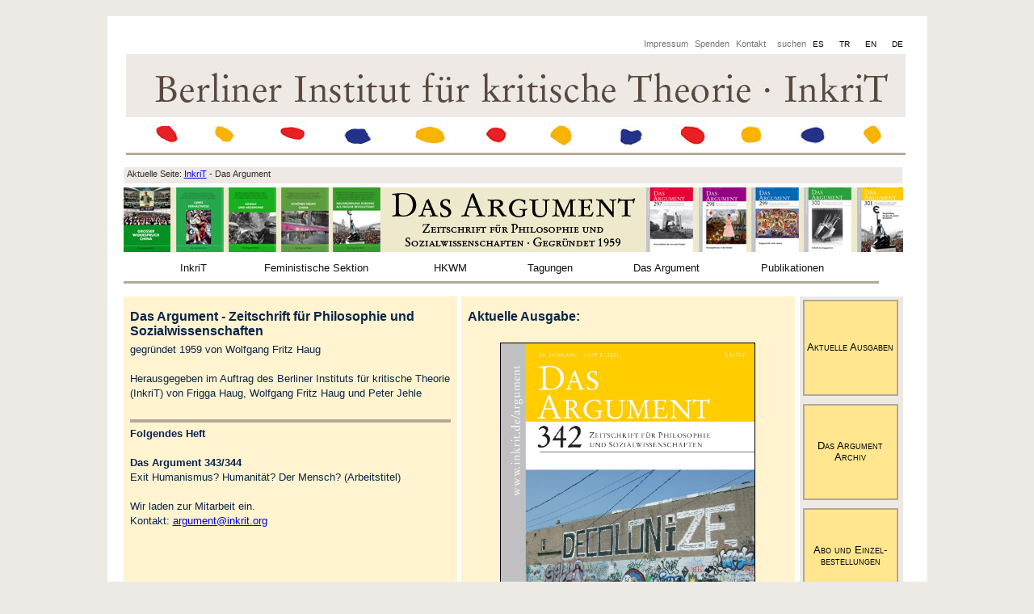

--- FILE ---
content_type: text/html; charset=utf-8
request_url: http://inkrit.de/neuinkrit/index.php/de/das-argument
body_size: 4701
content:

<!DOCTYPE html><html xmlns="http://www.w3.org/1999/xhtml" xml:lang="de-de" lang="de-de" dir="ltr" >
<head>

		<base href="http://inkrit.de/neuinkrit/index.php/de/das-argument" />
	<meta http-equiv="content-type" content="text/html; charset=utf-8" />
	<meta name="keywords" content="Berliner Institut für kritische Theorie e.V., InkriT, Marxismus, kritische Theorie, Wörterbuch, historisch-kritisch, historisch-kritisches Wörterbuch des Marxismus, Gramsci, Argument, Das Argument, Philosophie" />
	<meta name="description" content="Institut für kritische Theorie" />
	<meta name="generator" content="Joomla! - Open Source Content Management" />
	<title>Das Argument</title>
	<link href="/neuinkrit/index.php/de/das-argument?format=feed&amp;type=rss" rel="alternate" type="application/rss+xml" title="RSS 2.0" />
	<link href="/neuinkrit/index.php/de/das-argument?format=feed&amp;type=atom" rel="alternate" type="application/atom+xml" title="Atom 1.0" />
	<link href="/neuinkrit/media/mod_languages/css/template.css?2b302e83a556b4b5e20fb8d083d978d6" rel="stylesheet" type="text/css" />
	<script type="application/json" class="joomla-script-options new">{"csrf.token":"b61c9d75886e1c79fef0b7d77060e4a8","system.paths":{"root":"\/neuinkrit","base":"\/neuinkrit"}}</script>
	<script src="/neuinkrit/media/jui/js/jquery.min.js?2b302e83a556b4b5e20fb8d083d978d6" type="text/javascript"></script>
	<script src="/neuinkrit/media/jui/js/jquery-noconflict.js?2b302e83a556b4b5e20fb8d083d978d6" type="text/javascript"></script>
	<script src="/neuinkrit/media/jui/js/jquery-migrate.min.js?2b302e83a556b4b5e20fb8d083d978d6" type="text/javascript"></script>
	<script src="/neuinkrit/media/system/js/caption.js?2b302e83a556b4b5e20fb8d083d978d6" type="text/javascript"></script>
	<script src="/neuinkrit/media/system/js/mootools-core.js?2b302e83a556b4b5e20fb8d083d978d6" type="text/javascript"></script>
	<script src="/neuinkrit/media/system/js/core.js?2b302e83a556b4b5e20fb8d083d978d6" type="text/javascript"></script>
	<script src="/neuinkrit/media/system/js/mootools-more.js?2b302e83a556b4b5e20fb8d083d978d6" type="text/javascript"></script>
	<script src="/neuinkrit/templates/fe_2std/javascript/pluginpage.js" type="text/javascript"></script>
	<script src="/neuinkrit/templates/fe_2std/javascript/jquery.toggleElements.pack.js" type="text/javascript"></script>
	<script src="/neuinkrit/templates/fe_2std/javascript/faltung.js" type="text/javascript"></script>
	<script type="text/javascript">
jQuery(window).on('load',  function() {
				new JCaption('img.caption');
			});
	</script>

<!-- Gestaltung backend -->
		<link rel="stylesheet" href="/neuinkrit/templates/fe_2std/css/login.css" type="text/css" />
		<link rel="stylesheet" href="/neuinkrit/templates/fe_2std/css/profil.css" type="text/css" />
<!-- Seitengestaltung -->
		<link rel="stylesheet" href="/neuinkrit/templates/fe_2std/css/sz_std.css" type="text/css" />
      <link rel="stylesheet" href="/neuinkrit/templates/fe_2std/css/s4s2k1.css" type="text/css" />
      <link rel="stylesheet" href="/neuinkrit/templates/fe_2std/css/s3s3k1.css" type="text/css" />
      <link rel="stylesheet" href="/neuinkrit/templates/fe_2std/css/s6k1.css" type="text/css" />
      <link rel="stylesheet" href="/neuinkrit/templates/fe_2std/css/s7.css" type="text/css" />
      <link rel="stylesheet" href="/neuinkrit/templates/fe_2std/css/z1alphabet.css" type="text/css" />
		<link rel="stylesheet" href="/neuinkrit/templates/fe_2std/css/seitebearbeiten.css" type="text/css" />

      <link rel="shortcut icon" type="image/x-icon" href="/neuinkrit/templates/fe_2std/images/favicon.ico" />

<!-- faltung -->
      <link rel="stylesheet" href="/neuinkrit/templates/fe_2std/css/faltung.css" type="text/css" />
<!-- medieneinfuegen -->
      <link rel="stylesheet" href="/neuinkrit/templates/fe_2std/css/medieneinfuegen.css" type="text/css" />
<!-- formulare -->
      <link rel="stylesheet" href="/neuinkrit/templates/fe_2std/css/formulare.css" type="text/css" />
<!-- admininhalte -->
      <link rel="stylesheet" href="/neuinkrit/templates/fe_2std/css/adminseiten.css" type="text/css" />
<!-- Template und Menue -->
		<link rel="stylesheet" href="/neuinkrit/templates/system/css/system.css" type="text/css" />
		<link rel="stylesheet" href="/neuinkrit/templates/fe_2std/css/template.css" type="text/css" />
		<link rel="stylesheet" href="/neuinkrit/templates/fe_2std/css/mh1.css" type="text/css" />

      


            <style type="text/css">
         #wrapper {width: 975px; background-color: #FFFFFF;}
         body {background-color : #EDEAE5;}
         #menue {background-color : #FFFFFF;}
         /*div #oben1 #oben1suchen {background-color : #FFFFFF;}
         div #oben1 #oben1suchen .button {background-color : #FFFFFF;}
         #menue ul li a {border-bottom: 3px solid ;}
         #menue ul ul li a {border-bottom: 0px solid ;}*/
      </style>

      </head>

 

<body>
<div id="wrapper">
   <div id="oben1">


         <div id="oben1sprachauswahl">		<div class="moduletable">
						<div class="mod-languages">

	<ul class="lang-inline" dir="ltr">
						<li>
			<a href="/neuinkrit/index.php/es/das-argument-es">
							ES						</a>
			</li>
								<li>
			<a href="/neuinkrit/index.php/tr/">
							TR						</a>
			</li>
								<li>
			<a href="/neuinkrit/index.php/en/">
							EN						</a>
			</li>
											<li class="lang-active">
			<a href="http://inkrit.de/neuinkrit/index.php/de/das-argument">
							DE						</a>
			</li>
				</ul>

</div>
		</div>
	</div>
         <!--<div id="oben1suchen"></div>
         <div id="oben1suchen"><a href="/neuinkrit/index.php/de/erweiterte-suche">suchen search rechercher buscar ara</a></div>-->
                     <div id="oben1suchen"><a href="/neuinkrit/index.php/de/erweiterte-suche">suchen</a></div>
                     <div id="oben1kontakt"><a href="/neuinkrit/index.php/de/inkrit-de/institut/kontakt">Kontakt</a></div>
         
                     <div id="oben1spenden"><a href="/neuinkrit/index.php/de/inkrit-de/institut/spenden">Spenden</a></div>
         
                     <div id="oben1impressum"><a href="/neuinkrit/index.php/de/inkrit/impressum">Impressum</a></div>
         

   </div>
   <div class="clear"></div>


   <div id="logozeile">
       <div id="logofest"></div>
   </div>
   <div class="clear"></div>


   <div id="oben2">
       <div id="oben2brotkrumenpfad">		<div class="moduletable">
						<div class="krizalys_breadcrumb">
		<span class="showHere">Aktuelle Seite: </span>
		<span itemscope="itemscope" itemtype="http://data-vocabulary.org/Breadcrumb"><a href="/neuinkrit/index.php/de/" itemprop="url" class="pathway"><span itemprop="title">InkriT</span></a><span itemprop="child" itemscope="itemscope" itemtype="http://data-vocabulary.org/Breadcrumb">  -  <span itemprop="title">Das Argument</span></span></span></div>
		</div>
	</div>
   </div>
   <div class="clear"></div>


   <div id="oben3">		<div class="moduletable">
						<div class="random-image">
	<img src="/neuinkrit/images/kopfbilder_argument/argument_000.jpg" alt="argument_000.jpg" width="965" height="80" /></div>
		</div>
	</div>
   <div id="menue">		<div class="moduletable">
						<ul class="nav menu mod-list">
<li class="item-101 deeper parent"><a href="/neuinkrit/index.php/de/" >InkriT</a><ul class="nav-child unstyled small"><li class="item-177 deeper parent"><a href="/neuinkrit/index.php/de/inkrit-de/institut" >Institut</a><ul class="nav-child unstyled small"><li class="item-178"><a href="/neuinkrit/index.php/de/inkrit-de/institut/vorstand" >Vorstand</a></li><li class="item-180"><a href="/neuinkrit/index.php/de/inkrit-de/institut/satzung" >Satzung</a></li><li class="item-181"><a href="/neuinkrit/index.php/de/inkrit-de/institut/kontakt" >Kontakt</a></li><li class="item-182"><a href="/neuinkrit/index.php/de/inkrit-de/institut/spenden" >Spenden</a></li></ul></li><li class="item-179"><a href="/neuinkrit/index.php/de/inkrit-de/kuratorium" >Kuratorium</a></li><li class="item-176"><a href="/neuinkrit/index.php/de/inkrit-de/fellows" >Fellows</a></li><li class="item-548"><a href="/neuinkrit/index.php/de/inkrit-de/mitarbeit-inkrit" >Mitarbeit</a></li><li class="item-211"><a href="/neuinkrit/index.php/de/inkrit-de/stiftung" >Stiftung</a></li><li class="item-184"><a href="/neuinkrit/index.php/de/inkrit-de/inkrit-kooperationen" >Kooperationen</a></li></ul></li><li class="item-174 deeper parent"><a href="/neuinkrit/index.php/de/feministische-sektion" >Feministische Sektion</a><ul class="nav-child unstyled small"><li class="item-312"><a href="/neuinkrit/index.php/de/feministische-sektion/veranstaltungen" >Veranstaltungen</a></li><li class="item-313"><a href="/neuinkrit/index.php/de/feministische-sektion/inkrit-tagungstreffen" >InkriT Tagungstreffen</a></li><li class="item-539"><a href="/neuinkrit/index.php/de/publikationen/hkwf" >HKWF</a></li></ul></li><li class="item-185 deeper parent"><a href="/neuinkrit/index.php/de/hkwm" >HKWM</a><ul class="nav-child unstyled small"><li class="item-356"><a href="/neuinkrit/index.php/de/hkwm/auf-einen-blick" >Auf einen Blick</a></li><li class="item-187"><a href="/neuinkrit/index.php/de/hkwm/konzeption" >Konzeption</a></li><li class="item-188"><a href="/neuinkrit/index.php/de/publikationen/hkwm" >Editionsplan &amp; Artikel</a></li><li class="item-189"><a href="/neuinkrit/index.php/de/hkwm/autoren" >Autorinnen und Autoren</a></li><li class="item-190"><a href="/neuinkrit/index.php/de/hkwm/mitarbeiter" >Mitarbeiter</a></li><li class="item-191"><a href="/neuinkrit/index.php/de/hkwm/sponsoren" >Sponsoren</a></li><li class="item-192"><a href="/neuinkrit/index.php/de/hkwm/presse" >Presse</a></li><li class="item-193"><a href="/neuinkrit/index.php/de/hkwm/shop" >Artikel kaufen</a></li><li class="item-194"><a href="/neuinkrit/index.php/de/hkwm/kontakt" >Kontakt</a></li></ul></li><li class="item-195 deeper parent"><a href="/neuinkrit/index.php/de/tagungen" >Tagungen</a><ul class="nav-child unstyled small"><li class="item-363"><a href="/neuinkrit/index.php/de/tagungen/tagungen-aktuelle-tagung" >Aktuelle Tagung                                   </a></li><li class="item-196"><a href="/neuinkrit/index.php/de/tagungen/fruehere-tagungen" >Frühere Tagungen</a></li><li class="item-315"><a href="/neuinkrit/index.php/de/tagungen/weitere-veranstaltungen" >Veranstaltungen</a></li></ul></li><li class="item-197 current active deeper parent"><a href="/neuinkrit/index.php/de/das-argument" >Das Argument</a><ul class="nav-child unstyled small"><li class="item-357"><a href="/neuinkrit/index.php/de/das-argument/das-argument-aktuelle-ausgabe" >Aktuelle Ausgaben</a></li><li class="item-358"><a href="/neuinkrit/index.php/de/das-argument/das-argument-ueber-die-zeitschrift" >Über die Zeitschrift</a></li><li class="item-198"><a href="/neuinkrit/index.php/de/das-argument/redaktion" >Redaktion</a></li><li class="item-362"><a href="/neuinkrit/index.php/de/das-argument/das-argument-richtlinien" >Richtlinien</a></li><li class="item-200"><a href="/neuinkrit/index.php/de/das-argument/kontakt" >Kontakt</a></li><li class="item-359 deeper parent"><a href="/neuinkrit/index.php/de/publikationen/das-argument" >Argument Archiv</a><ul class="nav-child unstyled small"><li class="item-361"><a href="/neuinkrit/index.php/de/publikationen/das-argument" >Das Argument</a></li><li class="item-360"><a href="/neuinkrit/index.php/de/publikationen/argument-sonderbaende" >Argument Sonderbände</a></li></ul></li></ul></li><li class="item-201 deeper parent"><a href="/neuinkrit/index.php/de/publikationen" >Publikationen</a><ul class="nav-child unstyled small"><li class="item-202"><a href="/neuinkrit/index.php/de/publikationen/hkwm" >HKWM</a></li><li class="item-205"><a href="/neuinkrit/index.php/de/publikationen/berliner-beitraege" >Berliner Beiträge</a></li><li class="item-207"><a href="/neuinkrit/index.php/de/publikationen/gramsci" >Gramsci</a></li><li class="item-208"><a href="/neuinkrit/index.php/de/publikationen/holzkamp" >Holzkamp</a></li><li class="item-209"><a href="/neuinkrit/index.php/de/publikationen/hkwf" >HKWF</a></li><li class="item-203"><a href="/neuinkrit/index.php/de/publikationen/das-argument" >Das Argument</a></li><li class="item-204"><a href="/neuinkrit/index.php/de/publikationen/argument-sonderbaende" >Argument Sonderbände</a></li><li class="item-485"><a href="/neuinkrit/index.php/de/publikationen/studienhefte" >Argument Studienhefte</a></li><li class="item-206"><a href="/neuinkrit/index.php/de/publikationen/kwm" >KWM</a></li></ul></li><li class="item-152"><a href="/neuinkrit/index.php/de/xlogin" > </a></li></ul>
		</div>
	</div>

   <div id="nachricht"><div id="system-message-container">
	</div>
</div>

   <div id="oben4"></div>

   <div id="inhalt"><div class="blog-featured_s3s3k1" itemscope itemtype="https://schema.org/Blog">
	
		
		<div class="items-row cols-3 row-0 row-fluid">
					<div class="item column-1 span4"
				itemprop="blogPost" itemscope itemtype="https://schema.org/BlogPosting">
			








<h2>Das Argument - Zeitschrift für Philosophie und Sozialwissenschaften</h2>
<p>gegründet 1959 von Wolfgang Fritz Haug</p>
<p>&nbsp;</p>
<p>Herausgegeben im Auftrag des Berliner Instituts für kritische Theorie (InkriT) von Frigga Haug, Wolfgang Fritz Haug und Peter Jehle</p>
<p>&nbsp;</p>
<hr class="system-pagebreak" />
<p><strong>Folgendes Heft</strong></p>
<div>
<p>&nbsp;</p>
<p><strong>Das Argument 343/344 </strong><br />Exit Humanismus? Humanität? Der Mensch? (Arbeitstitel)</p>
<p>&nbsp;</p>
<p>Wir laden zur Mitarbeit ein.</p>
<p>Kontakt: <span id="cloak65428934bf829fc3d560aaf3c0eb5cbe">Diese E-Mail-Adresse ist vor Spambots geschützt! Zur Anzeige muss JavaScript eingeschaltet sein!</span><script type='text/javascript'>
				document.getElementById('cloak65428934bf829fc3d560aaf3c0eb5cbe').innerHTML = '';
				var prefix = '&#109;a' + 'i&#108;' + '&#116;o';
				var path = 'hr' + 'ef' + '=';
				var addy65428934bf829fc3d560aaf3c0eb5cbe = '&#97;rg&#117;m&#101;nt' + '&#64;';
				addy65428934bf829fc3d560aaf3c0eb5cbe = addy65428934bf829fc3d560aaf3c0eb5cbe + '&#105;nkr&#105;t' + '&#46;' + '&#111;rgD&#97;s';
				var addy_text65428934bf829fc3d560aaf3c0eb5cbe = '&#97;rg&#117;m&#101;nt' + '&#64;' + '&#105;nkr&#105;t' + '&#46;' + '&#111;rg';document.getElementById('cloak65428934bf829fc3d560aaf3c0eb5cbe').innerHTML += '<a ' + path + '\'' + prefix + ':' + addy65428934bf829fc3d560aaf3c0eb5cbe + '\'>'+addy_text65428934bf829fc3d560aaf3c0eb5cbe+'<\/a>';
		</script></p>
</div>



			</div>
			
			
	
					<div class="item column-2 span4"
				itemprop="blogPost" itemscope itemtype="https://schema.org/BlogPosting">
			








<h2>Aktuelle Ausgabe:</h2>
<p>&nbsp;</p>
<p><img src="/neuinkrit/mediadaten/archivargument/DA-aktuell/DA-aktuell.jpg" alt="DA-aktuell" width="314" height="450" style="border: 1px solid #000000;" />
</p>
<p style="text-align: center;">&nbsp;</p>
<p>&nbsp;</p>
<p>&nbsp;</p>
<div class="pdfext_center"><embed width="395" height="545" 
														wmode="transparent" href="/mediadaten/archivargument/DA-aktuell/DA-aktuell_342.pdf" src="/mediadaten/archivargument/DA-aktuell/DA-aktuell_342.pdf#toolbar=1&navpanes=1&scrollbar=1"><div class="pdfext_downloadlink"><a target="_blank" href="/mediadaten/archivargument/DA-aktuell/DA-aktuell_342.pdf">download...</a></div></div>
<div class="pdfext_center">&nbsp;</div>
<p>&nbsp;</p>



			</div>
			
			
	
					<div class="item column-3 span4"
				itemprop="blogPost" itemscope itemtype="https://schema.org/BlogPosting">
			








<p><a href="/neuinkrit/index.php/de/das-argument/das-argument-aktuelle-ausgabe" target="_self">Aktuelle Ausgaben</a>
</p>
<hr class="system-pagebreak" />
<p><a href="/neuinkrit/index.php/de/publikationen/das-argument" target="_self">Das Argument Archiv</a>
</p>
<hr class="system-pagebreak" />
<p><a href="/neuinkrit/index.php/de/bestellungen?id=398" target="_self">Abo und Einzel-bestellungen</a>
</p>



			</div>
			
			
		</div>
		
	


</div>
</div>

   <div id="donatepos"></div>

   <div id="unten1">
       <div id="unten1abschlussleiste">		<div class="moduletable_hinweisregistrierteuser">
						

<div class="custom_hinweisregistrierteuser"  >
	<p>&nbsp;</p>
<!--[if lt IE 9]>
	<p>Sie nutzen einen Browser, der eventuell nicht alle Seiten korrekt darstellen kann</p>
	<p>Informieren Sie sich bitte <a href="http://www.mozilla.org/de/firefox/new/" target="_blank">hier</a> oder <a href="http://www.browser-vergleich.com/index.html" target="_blank">hier</a>
	</p>   <![endif]--></div>
		</div>
	
       <p><a href="/neuinkrit/index.php/de/datenschutz">Datenschutz</a></p>
<!--
       <p>Sie nutzen einen Browser, der eventuell nicht alle Seiten korrekt darstellen kann. Beste Ergebnisse erhalten Sie mit <a href="http://www.mozilla.org/de/firefox/new/" target="_blank">FireFox</a></p>
                  <p>You are using a browser which may not be capable of representing all sides correctly. best results with <a href="http://www.mozilla.org/de/firefox/new/" target="_blank">FireFox</a></p>
                  -->
          <div class="testjavascript">
             <noscript>
               This page needs JavaScript activated to work.
               <style>div { display:none; }</style>
             </noscript>
          </div>
       </div>
   </div>
   <div class="clear"></div>

</div>

</body>
</html>



--- FILE ---
content_type: text/css
request_url: http://inkrit.de/neuinkrit/templates/fe_2std/css/login.css
body_size: 3677
content:
@charset "utf-8";

/* Darstellung Anmeldemaske */
#inhalt .login
{
   width: 600px; 
   height: 350px;
   margin-left: 20px;
   background-color: #DFDFDF;
   padding-top: 5px;
}

#inhalt .login .login-description
{
   margin-left: 24px;
   margin-bottom: 20px;
   background-color: #DFDFDF;
   padding-top: 2px;
}
#inhalt .login .login-description img
{
   float: right;
   margin-right: 20px;
   margin-bottom: 20px;
   margin-top: 5px;
}


.login-fields
{ 
   width: 580px; 
   height: 24px;
   margin-left: 20px;
   background-color: #DFDFDF;
   padding-top: 4px;
   padding-bottom: 4px;
   
   font-family: Verdana, Arial, Helvetica, sans-serif; 
   font-size: 0.9em;
   font-weight: 100;
   color: #757575;

}

.login-fields #username-lbl
{
   width: 400px; 
   height: 20px;
   margin-left: 5px;
   margin-right: 20px;
   background-color: #DFDFDF;
   padding-top: 2px;
   padding-bottom: 2px;
}
.login-fields .validate-username
{
   float: right;
   width: 400px; 
   height: 20px;
   margin-left: 5px;
   margin-right: 20px;
   background-color: #FFF4CF;/*#EBEBEB;*/
   padding-top: 2px;
   padding-bottom: 2px;
   padding-left: 5px;
}

.login-fields #password-lbl
{
   width: 400px; 
   height: 20px;
   margin-left: 5px;
   margin-right: 20px;
   background-color: #DFDFDF;
   padding-top: 4px;
   padding-bottom: 2px;
}
.login-fields .validate-password
{
   float: right;
   width: 400px; 
   height: 20px;
   margin-left: 5px;
   margin-right: 20px;
   background-color: #FFF4CF;/*#EBEBEB;*/
   padding-top: 2px;
   padding-bottom: 2px;
   padding-left: 5px;
}

.login-fields #remember-lbl
{
   width: 400px; 
   height: 30px;
   margin-left: 5px;
   margin-right: 20px;
   margin-top: 30px;
   background-color: #DFDFDF;
}
.login-fields #remember
{
   width: 400px; 
   height: 20px;
   margin-left: 5px;
   margin-right: 20px;
   background-color: #FFF4CF;/*#EBEBEB;*/
   padding-top: 2px;
   padding-bottom: 2px;
}

.login .button
{
   width: 100px; 
   height: 25px;
   margin-left: 20px;
   margin-top: 20px;
   background-color: #FFF4CF;/*#EBEBEB;*/

   display: block; 
   padding: 2px 15px; 
   text-align: center; 
   
   border-top: #F1F1F1 2px solid; 
   border-left: #F1F1F1 2px solid;
   border-bottom: #B6B6B6 2px solid;
   border-right: #B6B6B6 2px solid; 
}
.login .button:hover
{
   border-bottom: #F1F1F1 2px solid;
   border-right: #F1F1F1 2px solid;
   border-top: #B6B6B6 2px solid;
   border-left: #B6B6B6 2px solid;
   padding: 3px 14px 9px 16px;
}
.login .login-image
{
   margin-right: 20px;
}


#inhalt .logout
{
   width: 600px; 
   height: 200px;
   margin-left: 20px;
   background-color: #DFDFDF;
   padding-top: 5px;
   padding-left: 20px
}

.logout .logout-image
{
   margin-left: 20px;
   margin-top: 25px;
}
.logout .button
{
   width: 100px; 
   height: 25px;
   margin-left: 20px;
   margin-top: 50px;
   background-color: #FFF4CF;/*#EBEBEB;*/

   display: block; 
   padding: 2px 15px; 
   text-align: center; 
   
   border-top: #F1F1F1 2px solid; 
   border-left: #F1F1F1 2px solid;
   border-bottom: #B6B6B6 2px solid;
   border-right: #B6B6B6 2px solid; 
}
.logout .button:hover
{
   border-bottom: #F1F1F1 2px solid;
   border-right: #F1F1F1 2px solid;
   border-top: #B6B6B6 2px solid;
   border-left: #B6B6B6 2px solid;
   padding: 3px 14px 9px 16px;
}

/* Passwort und Name vergessen raus */
.login + div
{ 
   display: none;
}
/* alternativ : Darstellen der Links
#inhalt ul li a
{ 
	list-style: none;
   text-decoration: none;
   font-family: Verdana, Arial, Helvetica, sans-serif; 
   font-size: 0.7em;
   font-weight: 100;
   color: #757575;
}
#inhalt ul li a:hover
{ 
   color: #505050;
   font-weight: bold;
}*/




--- FILE ---
content_type: text/css
request_url: http://inkrit.de/neuinkrit/templates/fe_2std/css/s3s3k1.css
body_size: 3228
content:
/** css fuer Layout :
spalte 3/7 
spalte 3/7 
spalte kacheln 1/7 
Voreinstellungen fuer Artikeldarstellung
Fuer alle Artikel mit 3 Spalten gueltig.
*/

@charset "utf-8";



/* Voreinstellungen fuer Textdarstellung. 
   Fuer alle Einzelartikel gueltig; kann weiter unten ueberschrieben werden.
   Das kann dann spaeter im Texteditor nochmal ueberschrieben werden */

/* gleich lange spalten */
.blog-featured_s3s3k1
{
   overflow: hidden;
   padding-bottom: 10px;
   /*border-color: #B5A898;*/
}




.blog-featured_s3s3k1 ul li
{
   margin-left: 15px;
}
.blog-featured_s3s3k1 address
{
   font-size: 10pt;
   font-weight: normal;
   font-style: oblique;
}

/* positionen */
.blog-featured_s3s3k1 .column-1
{
   width: 397px;
   /*width:40.9%;*/
   float:left;
   padding: 8px;
   
   margin-right: 5px;
   
   /* gleich lange spalten */
   padding-bottom: 32768px;
   margin-bottom: -32768px;
}

.blog-featured_s3s3k1 .column-2
{
   width: 397px;
   float:left;
   padding: 8px;
   
   margin-right: 5px;
   
   /* gleich lange spalten */
   padding-bottom: 32768px;
   margin-bottom: -32768px;
}


/* Voreinstellungen fuer Layoutelemente ((pagebreak als Trenner zweier Einzelartikel) */
.blog-featured_s3s3k1 .column-1 .system-pagebreak
{
   margin-bottom: 5px;
   margin-top: 5px;
   border: 2px solid #B5A898;
}
.blog-featured_s3s3k1 .column-2 .system-pagebreak
{
   margin-bottom: 5px;
   margin-top: 5px;
   border: 2px solid #B5A898;
}



/* Kachelspalte */
.blog-featured_s3s3k1 .column-3
{
   float:right;
   width: 120px;
   padding: 4px;
   background-color: #EDEAE5;
   margin-right: -5px;
   text-align: left;
   
   /* gleich lange spalten */
   padding-bottom: 32768px;
   margin-bottom: -32768px;
}

/* pagebreak als Trenner zweier Kacheln ist was besonderes */
.blog-featured_s3s3k1 .column-3 .system-pagebreak
{
   margin-top: 5px;
   margin-bottom: 5px;
}

.blog-featured_s3s3k1 .column-3 a
{
   font-family: 'fe2std_font2', arial, sans-serif;
   border: 2px solid #B5A898;

   /*font-size: 12pt;*//*schriftgröße im editor einstellbar */
   font-variant: small-caps;
   margin-left: 5px;
   margin-bottom: 5px;
   text-decoration: none;
   list-style: none;
   color: #000000;/*#FFFFFF;*/


   width: 108px;
   height: 95px;

   display: table-cell; 
   vertical-align: middle; 
   text-align: center; 
   line-height: 1.1em;
   padding-left: 3px;
   padding-right: 3px;
   padding-top: 10px;
   padding-bottom: 10px;

   background: #FFE68F;/*#8DB4DE;;#DED9C7;*/
}
.blog-featured_s3s3k1 .column-3 a:hover
{
   background: #C7C2B2;/*#609DDE*/
}
/* edit symbol kachelspalte */
.blog-featured_s3s3k1 .column-3 .actions .edit-icon a
{
    display: inline;
    border: inactiveborder;
    background: initial;
}



/** Untergrund und Ausrichtung aller Spalten gemeinsam */
.blog-featured_s3s3k1 .items-row
{
   padding: 5px 5px 5px 5px;
   
   -moz-border-radius: 10px;
   -webkit-border-radius: 10px;
   -ms-border-radius: 10px;
   -o-border-radius: 10px;
   -khtml-border-radius: 10px;
   border-radius: 10px;  
}


/* zentrierte Ausrichtung von Bild und direktem Text unter dem Bild 
   in Spalte 2
*/
.blog-featured_s3s3k1 .column-2 p > img
{
   display: block;
   margin-left: auto;
   margin-right: auto;
}


--- FILE ---
content_type: text/css
request_url: http://inkrit.de/neuinkrit/templates/fe_2std/css/s6k1.css
body_size: 9062
content:
/** css fuer Layout :
spalte 6/7 
spalte kacheln 1/7 
Voreinstellungen fuer Artikeldarstellung
Fuer alle Artikel mit 2 Spalten gueltig.
*/

@charset "utf-8";






/* Standardseite */

/* Voreinstellungen fuer Layoutelemente ((pagebreak als Trenner zweier Einzelartikel) */
.blog-featured_s6k1 .column-1 .system-pagebreak
{
   margin-bottom: 5px;
   margin-top: 5px;
   border: 2px solid #B5A898;
}


/* gleich lange spalten */
.blog-featured_s6k1
{
   overflow: hidden;
   padding-bottom: 10px;
}

.blog-featured_s6k1
{
   display: block;
   width: 978px;
}
.blog-featured_s6k1 address
{
   font-size: 10pt;
   font-weight: normal;
   font-style: oblique;
}
.blog-featured_s6k1 ul li
{
   margin-left: 15px;
}

/* positionen */
.blog-featured_s6k1 .column-1
{
   max-width: 960px; /*eingefuegt wg. spalte1 zu breit bei ##keinekachel## in splate 2 */
   width:84.0%;
   float:left;
   padding: 8px;
   
   margin-right: 5px;
   
   /* gleich lange spalten */
   padding-bottom: 32768px;
   margin-bottom: -32768px;
}


/* Voreinstellungen fuer Layoutelemente ((pagebreak als Trenner zweier Einzelartikel) */
.blog-featured_s6k1 .column-1 .system-pagebreak
{
   margin-bottom: 5px;
   margin-top: 5px;
   border: 2px solid #B5A898;
}



/* Kachelspalte */

.blog-featured_s6k1 .column-2
{
   float:right;
   width:11.8%;
   padding: 8px;
   background-color: #EDEAE5;
   text-align: left;
  
   /* gleich lange spalten */
   padding-bottom: 32768px;
   margin-bottom: -32768px;
}

/* pagebreak als Trenner zweier Kacheln ist was besonderes */
.blog-featured_s6k1 .column-2 .system-pagebreak
{
   margin-top: 5px;
   margin-bottom: 5px;
   margin-right: 5px;
}

.blog-featured_s6k1 .column-2 a
{
   font-family: 'fe2std_font2', arial, sans-serif;
   border: 2px solid #B5A898;

   /*font-size: 12pt;*//*schriftgröße im editor einstellbar */
   font-variant: small-caps;
   margin-left: 5px;
   margin-bottom: 5px;
   margin-right: 5px;
   text-decoration: none;
   list-style: none;
   color: #000000;/*#FFFFFF;*/

   /*width: 80px;*/
   height: 95px;
   max-width: 105px;
   min-width: 105px;
   
   display: table-cell; 
   vertical-align: middle; 
   text-align: center; 
   line-height: 1.1em;
   padding-left: 3px;
   padding-right: 3px;
   padding-top: 10px;
   padding-bottom: 10px;

   background: #FFE68F;/*#8DB4DE;;#DED9C7;*/
}
.blog-featured_s6k1 .column-2 a:hover
{
   background: #C7C2B2;/*#609DDE*/
}
/* edit symbol kachelspalte */
.blog-featured_s6k1 .column-2 .actions .edit-icon a
{
    display: inline;
    border: inactiveborder;
    background: initial;
}



/** Untergrund und Ausrichtung obere Zeile */
.blog-featured_s6k1 .leading-0
{
   -moz-border-radius: 10px;
   -webkit-border-radius: 10px;
   -ms-border-radius: 10px;
   -o-border-radius: 10px;
   -khtml-border-radius: 10px;
   border-radius: 10px;  
}

/** Untergrund und Ausrichtung aller Spalten gemeinsam */
.blog-featured_s6k1 .items-row
{
   padding: 5px 5px 5px 5px;
   
   -moz-border-radius: 10px;
   -webkit-border-radius: 10px;
   -ms-border-radius: 10px;
   -o-border-radius: 10px;
   -khtml-border-radius: 10px;
   border-radius: 10px;  
}







/* seiten nach verlinkung (statt blog-featured_s6k1 ->  item-page_s6k1) */

/* Voreinstellungen fuer Layoutelemente ((pagebreak als Trenner zweier Einzelartikel) */
.item-page_s6k1 .column-1 .system-pagebreak
{
   margin-bottom: 5px;
   margin-top: 5px;
   border: 2px solid #B5A898;
}


/* gleich lange spalten */
.item-page_s6k1
{
   overflow: hidden;
   padding-bottom: 10px;
}

.item-page_s6k1
{
   display: block;
   width: 952px;
   margin-left: 5px;
}
.item-page_s6k1 address
{
   font-size: 10pt;
   font-weight: normal;
   font-style: oblique;
}
.item-page_s6k1 ul li
{
   margin-left: 15px;
}

/* positionen */
.item-page_s6k1 .column-1
{
   max-width: 960px; /*eingefuegt wg. spalte1 zu breit bei ##keinekachel## in splate 2 */
   width:84.0%;
   float:left;
   padding: 8px;
   
   margin-right: 5px;
   
   /* gleich lange spalten */
   padding-bottom: 32768px;
   margin-bottom: -32768px;
}


/* Voreinstellungen fuer Layoutelemente ((pagebreak als Trenner zweier Einzelartikel) */
.item-page_s6k1 .column-1 .system-pagebreak
{
   margin-bottom: 5px;
   margin-top: 5px;
   border: 2px solid #B5A898;
}



/* Kachelspalte */

.item-page_s6k1 .column-2
{
   float:right;
   width:11.8%;
   padding: 8px;
   background-color: #EDEAE5;
   text-align: left;
  
   /* gleich lange spalten */
   padding-bottom: 32768px;
   margin-bottom: -32768px;
}

/* pagebreak als Trenner zweier Kacheln ist was besonderes */
.item-page_s6k1 .column-2 .system-pagebreak
{
   margin-top: 5px;
   margin-bottom: 5px;
   margin-right: 5px;
}

.item-page_s6k1 .column-2 a
{
   font-family: 'fe2std_font2', arial, sans-serif;
   border: 2px solid #B5A898;

   /*font-size: 12pt;*//*schriftgröße im editor einstellbar */
   font-variant: small-caps;
   margin-left: 5px;
   margin-bottom: 5px;
   margin-right: 5px;
   text-decoration: none;
   list-style: none;
   color: #000000;/*#FFFFFF;*/

   /*width: 80px;*/
   height: 95px;
   max-width: 105px;
   min-width: 105px;
   
   display: table-cell; 
   vertical-align: middle; 
   text-align: center; 
   line-height: 1.1em;
   padding-left: 3px;
   padding-right: 3px;
   padding-top: 10px;
   padding-bottom: 10px;

   background: #FFE68F;/*#8DB4DE;;#DED9C7;*/
}
.item-page_s6k1 .column-2 a:hover
{
   background: #C7C2B2;/*#609DDE*/
}
/* edit symbol kachelspalte */
.item-page_s6k1 .column-2 .actions .edit-icon a
{
    display: inline;
    border: inactiveborder;
    background: initial;
}



/** Untergrund und Ausrichtung obere Zeile */
.item-page_s6k1 .leading-0
{
   -moz-border-radius: 10px;
   -webkit-border-radius: 10px;
   -ms-border-radius: 10px;
   -o-border-radius: 10px;
   -khtml-border-radius: 10px;
   border-radius: 10px;  
}

/** Untergrund und Ausrichtung aller Spalten gemeinsam */
.item-page_s6k1 .items-row
{
   padding: 5px 5px 5px 5px;
   
   -moz-border-radius: 10px;
   -webkit-border-radius: 10px;
   -ms-border-radius: 10px;
   -o-border-radius: 10px;
   -khtml-border-radius: 10px;
   border-radius: 10px;  
}




/******************************************************************************/
/* fuer contentlinks : .blog_s6k1 */
/******************************************************************************/

/* Voreinstellungen fuer Layoutelemente ((pagebreak als Trenner zweier Einzelartikel) */
.blog_s6k1 .column-1 .system-pagebreak
{
   margin-bottom: 5px;
   margin-top: 5px;
   border: 2px solid #B5A898;
}


/* gleich lange spalten */
.blog_s6k1
{
   overflow: hidden;
   padding-bottom: 10px;
}

.blog_s6k1
{
   display: block;
   width: 978px;
}
.blog_s6k1 address
{
   font-size: 10pt;
   font-weight: normal;
   font-style: oblique;
}
.blog_s6k1 ul li
{
   margin-left: 15px;
}

/* positionen */
.blog_s6k1 .column-1
{
   width:84.0%;
   float:left;
   padding: 8px;
   
   margin-right: 5px;
   
   /* gleich lange spalten */
   padding-bottom: 32768px;
   margin-bottom: -32768px;
}


/* Voreinstellungen fuer Layoutelemente ((pagebreak als Trenner zweier Einzelartikel) */
.blog_s6k1 .column-1 .system-pagebreak
{
   margin-bottom: 5px;
   margin-top: 5px;
   border: 2px solid #B5A898;
}



/* Kachelspalte */

.blog_s6k1 .column-2
{
   float:right;
   width:11.8%;
   padding: 8px;
   background-color: #EDEAE5;
   text-align: left;
  
   /* gleich lange spalten */
   padding-bottom: 32768px;
   margin-bottom: -32768px;
}

/* pagebreak als Trenner zweier Kacheln ist was besonderes */
.blog_s6k1 .column-2 .system-pagebreak
{
   margin-top: 5px;
   margin-bottom: 5px;
   margin-right: 5px;
}

.blog_s6k1 .column-2 a
{
   font-family: 'fe2std_font2', arial, sans-serif;
   border: 2px solid #B5A898;

   /*font-size: 12pt;*//*schriftgröße im editor einstellbar */
   font-variant: small-caps;
   margin-left: 5px;
   margin-bottom: 5px;
   margin-right: 5px;
   text-decoration: none;
   list-style: none;
   color: #000000;/*#FFFFFF;*/

   /*width: 80px;*/
   height: 95px;
   max-width: 105px;
   min-width: 105px;
   
   display: table-cell; 
   vertical-align: middle; 
   text-align: center; 
   line-height: 1.1em;
   padding-left: 3px;
   padding-right: 3px;
   padding-top: 10px;
   padding-bottom: 10px;

   background: #FFE68F;/*#8DB4DE;;#DED9C7;*/
}
.blog_s6k1 .column-2 a:hover
{
   background: #C7C2B2;/*#609DDE*/
}
/* edit symbol kachelspalte */
.blog_s6k1 .column-2 .actions .edit-icon a
{
    display: inline;
    border: inactiveborder;
    background: initial;
}

/** Untergrund und Ausrichtung obere Zeile */
.blog_s6k1 .leading-0
{
   -moz-border-radius: 10px;
   -webkit-border-radius: 10px;
   -ms-border-radius: 10px;
   -o-border-radius: 10px;
   -khtml-border-radius: 10px;
   border-radius: 10px;  
}

/** Untergrund und Ausrichtung aller Spalten gemeinsam */
.blog_s6k1 .items-row
{
   padding: 5px 5px 5px 5px;
   
   -moz-border-radius: 10px;
   -webkit-border-radius: 10px;
   -ms-border-radius: 10px;
   -o-border-radius: 10px;
   -khtml-border-radius: 10px;
   border-radius: 10px;  
}

--- FILE ---
content_type: text/css
request_url: http://inkrit.de/neuinkrit/templates/fe_2std/css/s7.css
body_size: 1198
content:
/** css fuer Layout :
spalte 7/7 
keine spalte kacheln 0/7 
*/

@charset "utf-8";

/* gleich lange spalten 
.blog-featured_s7
{
   overflow: hidden;
   padding-bottom: 10px;
}
*/


.blog-featured_s7
{
   display: block;
   width: 970px;
}
.blog-featured_s7 address
{
   font-size: 10pt;
   font-weight: normal;
   font-style: oblique;
}
.blog-featured_s7 ul li
{
   margin-left: 15px;
}

/* positionen */
.blog-featured_s7
{
   display: block;
   /*width: 970px;*/
   width:99.0%;
   float:left;
   margin-left: 5px;
   /* gleich lange spalten 
   padding-bottom: 32768px;
   margin-bottom: -32768px;*/
}


/* Voreinstellungen fuer Layoutelemente ((pagebreak als Trenner zweier Einzelartikel) */
.blog-featured_s7 .system-pagebreak
{
   margin-bottom: 5px;
   margin-top: 5px;
   border: 2px solid #B5A898;/*A0C3C2;*/
   -moz-box-shadow: 2px 5px 5px #CECECE;
   -webkit-box-shadow: 2px 5px 5px #CECECE;
   box-shadow: 2px 5px 5px #CECECE;
}




/** layout gestaltung , Zeilen/Spaltenbereiche und Trennlinien */
.blog-featured_s7 h1
{
    padding-left: 10px;
    padding-top: 10px;
    
}


/** Untergrund und Ausrichtung obere Zeile */
.blog-featured_s7 .leading-0
{
   padding: 5px 5px 5px 5px;
}


--- FILE ---
content_type: text/css
request_url: http://inkrit.de/neuinkrit/templates/fe_2std/css/medieneinfuegen.css
body_size: 8936
content:
/* 
Darstellen und Positionieren von eingefügten Medien 
*/

/*******************************************************************/
/* multicontent z.Zt. keine css angaben                            */
/******************************************************************
.mxycontent
{
}*/




/*******************************************************************/
/* mod_orgtagung */
/*******************************************************************/
.orgtable_zeile
{
   background-color: #EEE9E5;
   margin-bottom: 5px;
   padding: 5px;
}
.orgtable_person
{
   margin-top: 3px;
}
.orgtable_email
{
   margin-top: 3px;
   margin-bottom: 3px;
}





/*******************************************************************/
/* grafik */
/*******************************************************************/
.ganzespaltenbreite
{
   width: 99%;
   height: auto;
   margin-left: auto;
   margin-right: auto;   
}



/*******************************************************************/
/* layoutvorlagen */
/*******************************************************************/
.layoutvorlagen_alle
{
}
.layoutvorlagen_einzelblock
{
   background-color: #EBE1BF;
   margin-top: 5px;
   margin-bottom: 10px;
   padding: 5px;
}
.layoutvorlagen_einzelblock:hover
{
   background-color: #D2EBBF;
}
.layoutvorlagen_einzelblock .layoutvorlagen_copy
{
   margin-top: 5px;
   margin-bottom: 5px;
   padding: 5px;
}
.layoutvorlagen_einzelblock .layoutvorlagen_copy input
{
   width: 99%;
}
.layoutvorlagen_fehler
{
   background-color: red;
}



/*******************************************************************/
/* gallery */
/*******************************************************************/
.sige 
{
   z-index: 0;   /*menueeintraege zu oberst : wg. Schwierigkeiten mit gallery */
}

/* Bild Rechts, Folgeinhalt links daneben */
.galerieext_rechtsfloat
{
   overflow: hidden;
   width: 100%;
   float: right;   
   padding-left: 5px;
   margin-left: 10px;
}
/* Bild links, Folgeinhalt rechts daneben */
.galerieext_linksfloat
{
   overflow: hidden;
   width: 100%;
   float: left;   
   padding-right: 5px;
   margin-right: 10px;
}
/* Bild mitte, Folgeinhalt darunter */
.galerieext_mitte
{
   float: none;
   overflow: hidden;
   width: 100%;
   margin-left: 25%;
   margin-bottom: 10px;
}
/* Bild links, Folgeinhalt darunter */
.galerieext_links
{
   float: none;
   overflow: hidden;
   width: 100%;
   
   margin-bottom: 10px;
}
.galerieext_rechts
{
   overflow: hidden;
   width: 100%;
   float: right;
}
.galerieext_rechts + *
{
   float: none;
   clear: right;
}






/*******************************************************************/
/* edocsviewer */
/*******************************************************************/

.sonstext_mitte .edocs_viewer
{
   margin-left: 20%;
   margin-bottom: 10px;
}
.sonstext_mitte .edocs_viewer a
{
	list-style: none;
   text-decoration: none;
   color: #222222;
}
.sonstext_mitte .edocs_viewer a:hover
{
	list-style: none;
   text-decoration: none;
   color: #dd2222;
}

.sonstext_links .edocs_viewer
{
   padding-right: 15px;
   margin-bottom: 10px;
}
.sonstext_links .edocs_viewer a
{
	list-style: none;
   text-decoration: none;
   color: #222222;
}
.sonstext_links .edocs_viewer a:hover
{
	list-style: none;
   text-decoration: none;
   color: #dd2222;
}

.sonstext_linksfloat .edocs_viewer
{
   float: left;   
   padding-right: 15px;
   margin-bottom: 10px;
}
.sonstext_linksfloat .edocs_viewer a
{
	list-style: none;
   text-decoration: none;
   color: #222222;
}
.sonstext_linksfloat .edocs_viewer a:hover
{
	list-style: none;
   text-decoration: none;
   color: #dd2222;
}

.sonstext_rechts
{
   overflow: hidden;
   width: 100%;
   padding-right: 15px;
   margin-bottom: 10px;
}
.sonstext_rechts .edocs_viewer
{
   float: right;
}
.sonstext_rechts .edocs_viewer a
{
	list-style: none;
   text-decoration: none;
   color: #222222;
}
.sonstext_rechts .edocs_viewer a:hover
{
	list-style: none;
   text-decoration: none;
   color: #dd2222;
}

.sonstext_rechtsfloat .edocs_viewer
{
   float: right;   
   padding-left: 15px;
   margin-bottom: 10px;
}
.sonstext_rechtsfloat .edocs_viewer a
{
	list-style: none;
   text-decoration: none;
   color: #222222;
}
.sonstext_rechtsfloat .edocs_viewer a:hover
{
	list-style: none;
   text-decoration: none;
   color: #dd2222;
}


/*******************************************************************/
/* Videoext */
/*******************************************************************/

/* Bild Links, kein Folgeinhalt daneben */
.videoext_links .avPlayerWrapper
{
   overflow: hidden;
   width: 100%;
}
.videoext_links .avPlayerWrapper .avPlayerContainer
{
   float: left;   
}
/* Bild Links, Folgeinhalt rechts daneben */
.videoext_linksfloat .avPlayerWrapper
{
/*   overflow: hidden;
   width: 100%;*/
}
.videoext_linksfloat .avPlayerWrapper .avPlayerContainer
{
   float: left;
   padding-right: 15px;
}

/* Bild Rechts, kein Folgeinhalt daneben */
.videoext_rechts .avPlayerWrapper
{
   overflow: hidden;
   width: 100%;
}
.videoext_rechts .avPlayerWrapper .avPlayerContainer
{
   float: right;   
}
/* Bild Rechts, Folgeinhalt links daneben */
.videoext_rechtsfloat .avPlayerWrapper
{
/*   overflow: hidden;
   width: 100%;*/
}
.videoext_rechtsfloat .avPlayerWrapper .avPlayerContainer
{
   float: right;   
   padding-left: 15px;
}

/* Bild in der Mitte, kein Inhalt daneben */
.videoext_mitte .avPlayerWrapper
{
   overflow: hidden;
   width: 100%;
}
.videoext_mitte .avPlayerWrapper .avPlayerContainer
{
   float: none;   
}


/*******************************************************************/
/* PDFext */
/*******************************************************************/

/* Bild Links, kein Folgeinhalt daneben */
.pdfext_links
{
   overflow: hidden;
   width: 100%;
   margin-bottom: 15px;
}
.pdfext_links embed *
{
   float: left;
}
.pdfext_links a
{
   margin-top: 15px;
   margin-bottom: 15px;
   list-style: none;
   text-decoration: none;
   color: #222222;
}
.pdfext_links a:hover
{
   list-style: none;
   text-decoration: none;
   color: #dd2222;
}

/* Bild rechts, kein Folgeinhalt daneben */
.pdfext_rechts
{
   overflow: hidden;
   width: 100%;
   margin-bottom: 15px;
}
.pdfext_rechts embed 
{
   float: right;
}
.pdfext_rechts a
{
   float: right;
   margin-top: 15px;
   margin-bottom: 15px;
   margin-right: 10px;
   list-style: none;
   text-decoration: none;
   color: #222222;
}
.pdfext_rechts a:hover
{
   list-style: none;
   text-decoration: none;
   color: #dd2222;
}



/* Bild Rechts, Folgeinhalt links daneben */
.pdfext_rechtsfloat embed
{
   float: right;   
   padding-left: 15px;
   padding-bottom: 15px;
}
.pdfext_rechtsfloat a
{
   float: right;
   padding-left: 15px;
   padding-bottom: 15px;
   list-style: none;
   text-decoration: none;
   color: #222222;
}
.pdfext_rechtsfloat a:hover
{
   list-style: none;
   text-decoration: none;
   color: #dd2222;
}

/* Bild links, Folgeinhalt rechts daneben */
.pdfext_linksfloat embed
{
   float: left;   
   padding-right: 15px;
   padding-bottom: 15px;
}
.pdfext_linksfloat a
{
   float: left;   
   padding-right: 15px;
   padding-bottom: 15px;
   list-style: none;
   text-decoration: none;
   color: #222222;
}
.pdfext_linksfloat a:hover
{
   list-style: none;
   text-decoration: none;
   color: #dd2222;
}

/* Bild in der Mitte, kein Inhalt daneben */
.pdfext_mitte
{
   overflow: hidden;
   width: auto;
   margin-bottom: 15px;
}
.pdfext_mitte embed
{
   float: none; 
   margin-bottom: 15px;
   margin-left: 20%;
}

.pdfext_mitte a
{
   float: none; 
   margin-left: 20%;
   list-style: none;
   text-decoration: none;
   color: #222222;
}
.pdfext_mitte a:hover
{
	list-style: none;
   text-decoration: none;
   color: #dd2222;
}


/*******************************************************************/
/* audioext */
/*******************************************************************/

/* audio Links, kein Folgeinhalt daneben */
.audioext_links .avPlayerWrapper
{
   overflow: hidden;
   width: 100%;
}
.audioext_links .avPlayerWrapper .avPlayerContainer
{
   float: left;   
}
/* audio Links, Folgeinhalt rechts daneben */
.audioext_linksfloat .avPlayerWrapper
{
/*   overflow: hidden;
   width: 100%;*/
}
.audioext_linksfloat .avPlayerWrapper .avPlayerContainer
{
   float: left;
   padding-right: 15px;
}

/* audio Rechts, kein Folgeinhalt daneben */
.audioext_rechts .avPlayerWrapper
{
   overflow: hidden;
   width: 100%;
}
.audioext_rechts .avPlayerWrapper .avPlayerContainer
{
   float: right;   
}
/* audio Rechts, Folgeinhalt links daneben */
.audioext_rechtsfloat .avPlayerWrapper
{
/*   overflow: hidden;
   width: 100%;*/
}
.audioext_rechtsfloat .avPlayerWrapper .avPlayerContainer
{
   float: right;   
   padding-left: 15px;
}

/* audio in der Mitte, kein Inhalt daneben */
.audioext_mitte .avPlayerWrapper
{
   overflow: hidden;
   width: 100%;
}
.audioext_mitte .avPlayerWrapper .avPlayerContainer
{
   float: none;   
}


--- FILE ---
content_type: text/css
request_url: http://inkrit.de/neuinkrit/templates/fe_2std/css/formulare.css
body_size: 892
content:
/* 
darstellung der breezing forms
*/


.bfSubmitButton
{
	   margin: 2px 0 25px 0;
		cursor:pointer;
		text-decoration: none;
      font-family: 'fe2std_font', arial, sans-serif;
		line-height:30px;
		display: block;
		color:#333;
		padding-left:10px;
		height:30px;
      width: 100%;
		background: #FFF0BA;
      margin-bottom: 0px;
		font-size: 14px;
		font-weight:bold;
}

.bfSubmitButton:hover
{
      color: #000;
		padding-left:10px;
		height:30px;
		background: #efefef;
}

.bfNoSection
{
   margin: 5px;
   border: 4px solid #FFF0BA;
   padding: 5px;
}


/* Fellow Anmeldeformular */
#bankverbindung
{
   float: right;
}


/* OS Donate */
/* Problem : {loadposition donatepos} funktioniert nur, wenn donatepos aktiviert ist
   damit wird das Formular aber 1. bei {loadposition ...} und bei donatepos angezeigt
   hier wird donatepos ausgeblendet */
#donatepos
{
   display: none;
}


--- FILE ---
content_type: text/javascript
request_url: http://inkrit.de/neuinkrit/templates/fe_2std/javascript/jquery.toggleElements.pack.js
body_size: 2367
content:
/**
 * --------------------------------------------------------------------
 * jQuery-Plugin "toggleElements"
 * Version: 1.3, 11.09.2007
 * by Andreas Eberhard, andreas.eberhard@gmail.com
 *                      http://jquery.andreaseberhard.de/
 *
 * Copyright (c) 2007 Andreas Eberhard
 * Licensed under GPL (http://www.opensource.org/licenses/gpl-license.php)
 */
eval(function(p,a,c,k,e,r){e=function(c){return(c<a?'':e(parseInt(c/a)))+((c=c%a)>35?String.fromCharCode(c+29):c.toString(36))};if(!''.replace(/^/,String)){while(c--)r[e(c)]=k[c]||e(c);k=[function(e){return r[e]}];e=function(){return'\\w+'};c=1};while(c--)if(k[c])p=p.replace(new RegExp('\\b'+e(c)+'\\b','g'),k[c]);return p}('N g=7;(4($){2.U.10=4(a){a=2.Y({9:"m",f:"T",6:"Z",L:n,J:7,H:E,k:E,h:E},a);N b=a.H,k=a.k,h=a.h;5((a.9!=\'m\')&&(a.9!=\'q\')&&(a.9!=\'z\'))a.9=\'m\';3.r(4(){5(2(3).o(\'t\').M("e")==-1){2(3).K()}});3.r(4(){w=\'\';v=2(3).o(\'u\');5(a.J==n)w=v;5(a.L==n)2(3).o(\'u\',\'\');5(2(3).o(\'t\').M("e")!=-1){2(3).I(\'<a t="\'+a.6+\' \'+a.6+\'-e" G="#" u="\'+w+\'">\'+v+\'</a>\');2(3).j(a.6+\'-c-e\')}F{2(3).I(\'<a t="\'+a.6+\' \'+a.6+\'-i" G="#" u="\'+w+\'">\'+v+\'</a>\');2(3).j(a.6+\'-c-i\')}2(3).D(\'a.\'+a.6).X(4(){5(g)s 7;8=3;2(8)[0].C();5(8.l||g)s 7;g=n;8.l=n;5(B b==\'4\'&&b(8)===7){g=7;8.l=7;s 7}5(2(3).A().W(\'V\')==\'S\'){2(3).A().r(4(){5(a.9==\'m\')2(3).R(a.f,4(){2.p(3,a.6,k,8)});5(a.9==\'q\')2(3).K(a.f,4(){2.p(3,a.6,k,8)});5(a.9==\'z\')2(3).Q(a.f,4(){2.p(3,a.6,k,8)})})}F{2(3).A().r(4(){5(a.9==\'m\')2(3).P(a.f,4(){2.x(3,a.6,h,8)});5(a.9==\'q\')2(3).q(a.f,4(){2.x(3,a.6,h,8)});5(a.9==\'z\')2(3).O(a.f,4(){2.x(3,a.6,h,8)})})}s 7})})};2.p=4(a,b,c,d){2(a).D(\'a.\'+b).y(b+\'-e\').j(b+\'-i\').C();5(B c==\'4\')c(3);2(a).y(b+\'-c-e\').j(b+\'-c-i\');g=7;d.l=7};2.x=4(a,b,c,d){2(a).D(\'a.\'+b).y(b+\'-i\').j(b+\'-e\').C();5(B c==\'4\')c(3);2(a).y(b+\'-c-i\').j(b+\'-c-e\');g=7;d.l=7}})(2);',62,63,'||jQuery|this|function|if|className|false|thelink|fxAnimation|||||opened|fxSpeed|toggleElements_animating|onShow|closed|addClass|onHide|animating|slide|true|attr|toggleElementsHidden|show|each|return|class|title|wlinktext|wtitle|toggleElementsShown|removeClass|fade|next|typeof|blur|prev|null|else|href|onClick|before|showTitle|hide|removeTitle|indexOf|var|fadeIn|slideDown|fadeOut|slideUp|block|normal|fn|display|css|click|extend|toggler|toggleElements'.split('|'),0,{}))